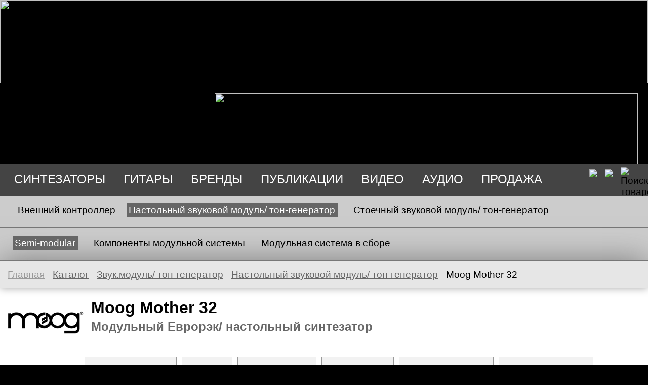

--- FILE ---
content_type: text/html; charset=UTF-8
request_url: https://synth.market/ru/catalogue/moog/mother_32/
body_size: 13408
content:
<!DOCTYPE html PUBLIC "-//W3C//DTD XHTML 1.0 Transitional//EN"  "http://www.w3.org/TR/xhtml1/DTD/xhtml1-transitional.dtd">
<html xmlns="http://www.w3.org/1999/xhtml" xml:lang="ru" lang="ru">
 
<head>
<title>Moog Mother 32, Moog Mother 32: Настольный звуковой модуль/ тон-генератор</title>
<meta http-equiv="Content-Type" content="text/html; charset=utf-8" />
<meta http-equiv="Content-Language" content="ru" />
<meta name="DESCRIPTION" content="Moog Mother 32, Moog Mother 32: Настольный звуковой модуль/ тон-генератор" />
<meta name="KEYWORDS" content="Настольный звуковой модуль/ тон-генератор Semi-modular Moog" />
<meta name="OWNER" content="SYNTH.MARKET LLC" />
<meta name="COPYRIGHT" content="2007-2011 Globinform-S Ltd.Co., Minsk Belarus." />
<meta name="GENERATOR" content="ACE.SHOP 2.0/ ACE.CMS 1.5" />
<meta name="viewport" content="width=device-width, initial-scale=0.5">
<meta name="yandex-verification" content="f96dc573915746cf" />
<meta name="google-adsense-account" content="ca-pub-9330297615072371">
<link rel="shortcut icon" href="/favicon.ico" />
<script type="text/javascript" src="/_res/jquery-2.1.4.min.js"></script>
<script type="text/javascript" src="/_res/jquery.form.js"></script>
<script type="text/javascript" src="/_res/jquery.cookie.js"></script>
<script type="text/javascript" src="/_res/jquery.fitvids.js"></script>
<script type='text/javascript' src='//cdn.jsdelivr.net/jquery.marquee/1.3.9/jquery.marquee.min.js'></script>
<script type="text/javascript" src="/_res/ace_cms.js.php?area=shop_item"></script>
<script type="text/javascript" src="/_res/share42.js"></script>
<link rel="stylesheet" type="text/css" href="/css-custom" />
</head>
<body itemscope itemtype="http://schema.org/WebPage"><div class="maincontainer" style="background-image: url('/_img/bg_semi_transparent0.png'); background-color: transparent;">
	<div class="top3a">
		<div class="mainlogo"><a href="/ru/" title="На главную страницу"><img border="0" src="/_img/synthby6.png" width="264" height="164"></a></div>
		<div><a href="/ru/repair"><img src="/_img/synth_repair.jpg" width="836" height="140" style="margin: 20px 20px 0 22px; float: right;"></a></div>
</div>
<div class="topmenu0"><div id="topmenu_container"><ul class="topmenu" itemscope itemtype="http://schema.org/SiteNavigationElement">
<li><span class="link" onclick="$('.shop_topmenu_synths').slideToggle('slow');$('.shop_submenu_synths').hide('slow');$('.shop_topmenu_guitars').hide('slow');$('.shop_submenu_guitars').hide('slow');$('.market_topmenu').hide('slow');$('.market_submenu').hide('slow');">Синтезаторы</span></li>
<li><span class="link" onclick="$('.shop_topmenu_guitars').slideToggle('slow');$('.shop_submenu_guitars').hide('slow');$('.shop_topmenu_synths').hide('slow');$('.shop_submenu_synths').hide('slow');$('.market_topmenu').hide('slow');$('.market_submenu').hide('slow');">Гитары</span></li>
<li class=""><a href="https://synth.market/ru/catalogue/brands/">Бренды</a>
</li>
<li class=""><a href="https://synth.market/ru/posts/">Публикации</a>
</li>
<li class=""><a href="https://synth.market/ru/video/">Видео</a>
</li>
<li class=""><a href="https://synth.market/ru/soundcloud/">Аудио</a>
</li>
<li class="last"><a href="https://synth.market/ru/market/">Продажа</a>
</li>
</ul><img src="/_img/icon_top_search.png" height="32" width="32" id="top_search_button" onclick="$('#topmenu_container').hide('slow');$('#top_search_form').show('slow');" title="Поиск товаров"><a href="/en/catalogue/moog/mother_32/" class="lngselector" title="English"><img src="https://synth.market/_img/flag_en.gif" height="24" class="lng_icon"></a><a href="/ru/catalogue/moog/mother_32/" class="lngselector" title="Русский"><img src="https://synth.market/_img/flag_ru.gif" height="24" class="lng_icon"></a></div>
<form method="GET" action="/catalogue/" id="top_search_form">
<input type="text" name="query" value="Ключевое слово" class="inp_top_search" onclick="if(this.value=='Ключевое слово'){this.value=''}" onblur="if(this.value==''){this.value='Ключевое слово'}">
<select name="cat" class="inp_top_search2">
<option value="0">--- Все разделы ---</option>
<option value="1002">Педали, процессоры</option>
<option value="1022"> &nbsp; &nbsp; -&gt; Синтезаторы, процессоры</option>
<option value="1021"> &nbsp; &nbsp; -&gt; Стомпбоксы, педали</option>
<option value="1004">Тюнеры, метрономы</option>
<option value="1042"> &nbsp; &nbsp; -&gt; Метрономы</option>
<option value="1041"> &nbsp; &nbsp; -&gt; Тюнеры</option>
<option value="1003">Усилители</option>
<option value="1032"> &nbsp; &nbsp; -&gt; Все остальные</option>
<option value="1031"> &nbsp; &nbsp; -&gt; Ламповые</option>
<option value="1">Клавишные</option>
<option value="10"> &nbsp; &nbsp; -&gt; Синтезатор</option>
<option value="11"> &nbsp; &nbsp; -&gt; Сценический/ исполнительский синтезатор</option>
<option value="12"> &nbsp; &nbsp; -&gt; Рабочая станция</option>
<option value="13"> &nbsp; &nbsp; -&gt; Аранжировщик, Аранжировочная станция</option>
<option value="15"> &nbsp; &nbsp; -&gt; Фортепиано, электронное пианино</option>
<option value="151"> &nbsp; &nbsp;&nbsp; &nbsp; &nbsp; -&gt; Исполнительский клавишный инструмент</option>
<option value="155"> &nbsp; &nbsp;&nbsp; &nbsp; &nbsp; -&gt; Клавесин</option>
<option value="154"> &nbsp; &nbsp;&nbsp; &nbsp; &nbsp; -&gt; Компактное цифровое пианино</option>
<option value="152"> &nbsp; &nbsp;&nbsp; &nbsp; &nbsp; -&gt; Консольное/ вертикальное цифровое фортепиано</option>
<option value="153"> &nbsp; &nbsp;&nbsp; &nbsp; &nbsp; -&gt; Электронный рояль, сценическое фортепиано</option>
<option value="16"> &nbsp; &nbsp; -&gt; Цифровой орган, синтезатор органа</option>
<option value="17"> &nbsp; &nbsp; -&gt; С хроматической клавиатурой</option>
<option value="18"> &nbsp; &nbsp; -&gt; Контроллеры MIDI, USB, Wi-Fi, Bluetooth</option>
<option value="19"> &nbsp; &nbsp; -&gt; Китар, наплечный синтезатор</option>
<option value="20"> &nbsp; &nbsp; -&gt; Модуль расширения</option>
<option value="1001">Электрогитары</option>
<option value="1011"> &nbsp; &nbsp; -&gt; Электрогитары</option>
<option value="1012"> &nbsp; &nbsp; -&gt; Бас-гитары</option>
<option value="2">Звук.модуль/ тон-генератор</option>
<option value="21"> &nbsp; &nbsp; -&gt; Стоечный звуковой модуль/ тон-генератор</option>
<option value="24" selected> &nbsp; &nbsp; -&gt; Настольный звуковой модуль/ тон-генератор</option>
<option value="26"> &nbsp; &nbsp; -&gt; Внешний контроллер</option>
<option value="3">Модульная система</option>
<option value="31"> &nbsp; &nbsp; -&gt; Модульная система в сборе</option>
<option value="32"> &nbsp; &nbsp; -&gt; Компоненты модульной системы</option>
<option value="33" selected> &nbsp; &nbsp; -&gt; Semi-modular</option>
<option value="4">Бас, драм, перкуссия</option>
<option value="41"> &nbsp; &nbsp; -&gt; Драм-машина, перкуссионный синтезатор</option>
<option value="42"> &nbsp; &nbsp; -&gt; Бас-синтезатор</option>
<option value="43"> &nbsp; &nbsp; -&gt; Электронные наборы ударных и их контроллеры</option>
<option value="9">Сэмплер</option>
<option value="91"> &nbsp; &nbsp; -&gt; Стоечный сэмплер</option>
<option value="92"> &nbsp; &nbsp; -&gt; Клавиатурный сэмплер</option>
<option value="93"> &nbsp; &nbsp; -&gt; Настольный сэмплер</option>
<option value="5">Др.инструменты</option>
<option value="58"> &nbsp; &nbsp; -&gt; Портастудия</option>
<option value="51"> &nbsp; &nbsp; -&gt; Секвенсер</option>
<option value="53"> &nbsp; &nbsp; -&gt; Вокодер, гармонизатор голоса</option>
<option value="54"> &nbsp; &nbsp; -&gt; Конвертеры</option>
<option value="55"> &nbsp; &nbsp; -&gt; Электронные духовые</option>
<option value="56"> &nbsp; &nbsp; -&gt; Звуковой процессор</option>
<option value="57"> &nbsp; &nbsp; -&gt; Аудиоинтерфейс</option>
<option value="59"> &nbsp; &nbsp; -&gt; Микшер</option>
<option value="7">DJ</option>
<option value="71"> &nbsp; &nbsp; -&gt; DJ-контроллеры</option>
<option value="72"> &nbsp; &nbsp; -&gt; DJ-микшеры</option>
<option value="73"> &nbsp; &nbsp; -&gt; DJ-медиаплейеры</option>
<option value="74"> &nbsp; &nbsp; -&gt; Грувбоксы/ MPC</option>
<option value="8">Программы</option>
<option value="81"> &nbsp; &nbsp; -&gt; Программные синтезаторы</option>
</select>
<input type="hidden" name="origin" value="searchform" /><input type="submit" value="Найти" class="smbt_top_search" /><img src="/_img/icon_top_menu.png" height="30" width="30" id="top_menu_button" onclick="$('#top_search_form').hide('slow');$('#topmenu_container').show('slow');" title=""></form>
</div><div id="shop_topmenu_container_synths"><div class="shop_topmenu_synths"><span id="topmenu1" onclick="topmenu_toggle('1');" ondblclick="window.location.href='/catalogue/synthesizer_keyboards/'">Клавишные</span><span id="topmenu2" onclick="topmenu_toggle('2');" ondblclick="window.location.href='/catalogue/sound_module_tone_generator/'">Звук.модуль/ тон-генератор</span><span id="topmenu3" onclick="topmenu_toggle('3');" ondblclick="window.location.href='/catalogue/modular_systems/'">Модульная система</span><span id="topmenu4" onclick="topmenu_toggle('4');" ondblclick="window.location.href='/catalogue/drum_machines_percussion_synthesizers/'">Бас, драм, перкуссия</span><span id="topmenu5" onclick="topmenu_toggle('5');" ondblclick="window.location.href='/catalogue/sequencers_vocoders_other_gear/'">Др.инструменты</span><span id="topmenu7" onclick="topmenu_toggle('7');" ondblclick="window.location.href='/catalogue/dj/'">DJ</span><span id="topmenu8" onclick="topmenu_toggle('8');" ondblclick="window.location.href='/catalogue/software/'">Программы</span><span id="topmenu9" onclick="topmenu_toggle('9');" ondblclick="window.location.href='/catalogue/samplers/'">Сэмплер</span></div>
<div id="submenu1" class="shop_submenu_synths"><a href="/ru/catalogue/arranger_workstations/">Аранжировщик, Аранжировочная станция<span class="shopcatstats"></span></a><a href="/ru/catalogue/keytar/">Китар, наплечный синтезатор<span class="shopcatstats"></span></a><a href="/ru/catalogue/midi_controller_keyboard/">Контроллеры MIDI, USB, Wi-Fi, Bluetooth<span class="shopcatstats"></span></a><a href="/ru/catalogue/extensions/">Модуль расширения<span class="shopcatstats"></span></a><a href="/ru/catalogue/synthesizer_workstations/">Рабочая станция<span class="shopcatstats"></span></a><a href="/ru/catalogue/chromatic_keyboard/">С хроматической клавиатурой<span class="shopcatstats"></span></a><a href="/ru/catalogue/synthesizers/">Синтезатор<span class="shopcatstats"></span></a><a href="/ru/catalogue/performance_synthesizers/">Сценический/ исполнительский синтезатор<span class="shopcatstats"></span></a><a href="/ru/catalogue/keyboards/">Фортепиано, электронное пианино<span class="shopcatstats"></span></a><a href="/ru/catalogue/digital_organs_synth_organs/">Цифровой орган, синтезатор органа<span class="shopcatstats"></span></a><a href="/ru/catalogue/type-cats/" class="shop_submenu_synths_toplink">Все разделы Каталога</a></div>
<div id="submenu15" class="shop_subsubmenu"><a href="/ru/catalogue/compact_stage_piano/">Исполнительский клавишный инструмент<span class="shopcatstats"></span></a><a href="/ru/catalogue/harpsichord/">Клавесин<span class="shopcatstats"></span></a><a href="/ru/catalogue/compact_home_piano/">Компактное цифровое пианино<span class="shopcatstats"></span></a><a href="/ru/catalogue/console_upright_piano/">Консольное/ вертикальное цифровое фортепиано<span class="shopcatstats"></span></a><a href="/ru/catalogue/grand_piano/">Электронный рояль, сценическое фортепиано<span class="shopcatstats"></span></a></div>
<div id="submenu2" class="shop_submenu_synths" style="display: block;"><a href="/ru/catalogue/external_controllers/">Внешний контроллер<span class="shopcatstats"></span></a><a href="/ru/catalogue/tabletop_sound_module_tone_generator/" class="actlink">Настольный звуковой модуль/ тон-генератор<span class="shopcatstats"></span></a><a href="/ru/catalogue/rack_sound_module_tone_generator/">Стоечный звуковой модуль/ тон-генератор<span class="shopcatstats"></span></a></div>
<div id="submenu3" class="shop_submenu_synths" style="display: block;"><a href="/ru/catalogue/eurorack_semi_modular/" class="actlink">Semi-modular<span class="shopcatstats"></span></a><a href="/ru/catalogue/modular_systems_components/">Компоненты модульной системы<span class="shopcatstats"></span></a><a href="/ru/catalogue/modular_system/">Модульная система в сборе<span class="shopcatstats"></span></a></div>
<div id="submenu4" class="shop_submenu_synths"><a href="/ru/catalogue/bass_synthesizer/">Бас-синтезатор<span class="shopcatstats"></span></a><a href="/ru/catalogue/drum_machine_percussion_synthesizer/">Драм-машина, перкуссионный синтезатор<span class="shopcatstats"></span></a><a href="/ru/catalogue/electronic_drum_kits_drum_sound_modules/">Электронные наборы ударных и их контроллеры<span class="shopcatstats"></span></a></div>
<div id="submenu5" class="shop_submenu_synths"><a href="/ru/catalogue/audio_interfaces/">Аудиоинтерфейс<span class="shopcatstats"></span></a><a href="/ru/catalogue/vocoders/">Вокодер, гармонизатор голоса<span class="shopcatstats"></span></a><a href="/ru/catalogue/sound_processors/">Звуковой процессор<span class="shopcatstats"></span></a><a href="/ru/catalogue/converters/">Конвертеры<span class="shopcatstats"></span></a><a href="/ru/catalogue/mixers/">Микшер<span class="shopcatstats"></span></a><a href="/ru/catalogue/production_studio/">Портастудия<span class="shopcatstats"></span></a><a href="/ru/catalogue/sequencers/">Секвенсер<span class="shopcatstats"></span></a><a href="/ru/catalogue/electronic_wind_instrument/">Электронные духовые<span class="shopcatstats"></span></a></div>
<div id="submenu7" class="shop_submenu_synths"><a href="/ru/catalogue/dj_controllers/">DJ-контроллеры<span class="shopcatstats"></span></a><a href="/ru/catalogue/dj_media_players/">DJ-медиаплейеры<span class="shopcatstats"></span></a><a href="/ru/catalogue/dj_mixers/">DJ-микшеры<span class="shopcatstats"></span></a><a href="/ru/catalogue/grooveboxes/">Грувбоксы/ MPC<span class="shopcatstats"></span></a></div>
<div id="submenu8" class="shop_submenu_synths"><a href="/ru/catalogue/software_synthesizers/">Программные синтезаторы<span class="shopcatstats"></span></a></div>
<div id="submenu9" class="shop_submenu_synths"><a href="/ru/catalogue/keyboard_samplers/">Клавиатурный сэмплер<span class="shopcatstats"></span></a><a href="/ru/catalogue/desktop_samplers/">Настольный сэмплер<span class="shopcatstats"></span></a><a href="/ru/catalogue/rackmount_samplers/">Стоечный сэмплер<span class="shopcatstats"></span></a></div>
</div><div id="shop_topmenu_container_guitars"><div class="shop_topmenu_guitars"><span id="topmenu1001" onclick="topmenu_toggle('1001');" ondblclick="window.location.href='/catalogue/electric_guitars_bass_guitars/'">Электрогитары</span><span id="topmenu1002" onclick="topmenu_toggle('1002');" ondblclick="window.location.href='/catalogue/pedals_effects/'">Педали, процессоры</span><span id="topmenu1003" onclick="topmenu_toggle('1003');" ondblclick="window.location.href='/catalogue/amplifiers/'">Усилители</span><span id="topmenu1004" onclick="topmenu_toggle('1004');" ondblclick="window.location.href='/catalogue/tuners_metronomes/'">Тюнеры, метрономы</span></div>
<div id="submenu1001" class="shop_submenu_guitars"><a href="/ru/catalogue/electric_guitars_bass/">Бас-гитары<span class="shopcatstats"></span></a><a href="/ru/catalogue/electric_guitars/">Электрогитары<span class="shopcatstats"></span></a></div>
<div id="submenu1002" class="shop_submenu_guitars"><a href="/ru/catalogue/electric_guitar_pedals/">Синтезаторы, процессоры<span class="shopcatstats"></span></a><a href="/ru/catalogue/stompboxes_pedals/">Стомпбоксы, педали<span class="shopcatstats"></span></a></div>
<div id="submenu1003" class="shop_submenu_guitars"><a href="/ru/catalogue/common_amplifiers/">Все остальные<span class="shopcatstats"></span></a><a href="/ru/catalogue/lamp_amplifiers/">Ламповые<span class="shopcatstats"></span></a></div>
<div id="submenu1004" class="shop_submenu_guitars"><a href="/ru/catalogue/metronomes/">Метрономы<span class="shopcatstats"></span></a><a href="/ru/catalogue/tuners/">Тюнеры<span class="shopcatstats"></span></a></div>
</div><!-- cached version from 2026-01-20 05:29:13 --></div>
<div class="maincontainer">    <div class="main_container">
        <div class="main_content">
<!-- cached version from 2026-01-20 05:29:13 -->
		</div>
        <div class="main_content">
<div class="breadcrumb" itemprop="breadcrumb"><a href="/ru/" class="homepage_link">Главная</a><a href="/ru/catalogue/">Каталог</a><a href="/ru/catalogue/sound_module_tone_generator/">Звук.модуль/ тон-генератор</a><a href="/ru/catalogue/tabletop_sound_module_tone_generator/">Настольный звуковой модуль/ тон-генератор</a>Moog Mother 32</div>
<div style="overflow: auto; clear: both; margin: 0 0 5px 0;"><div class="shop_brand_item_container"><a href="/ru/catalogue/brands/moog/" target="_blank" title="Перейти на страницу с подробным описанием производителя/ бренда"><img src="https://synth.market/media/shop_brands/thumbs/moog_music.gif" title="Moog" align="right"></a></div>
<h1 style="font-size: 24pt; margin: 0 0 5px 0">Moog Mother 32</h1>
<h2 style="font-size: 18pt; margin: 0 0 15px 0;">Модульный Еврорэк/ настольный синтезатор</h2>
</div>
<div class="infoblock_main2" itemscope itemtype="http://schema.org/WebPageElement">
<h1 class="infoblock_main2_title"><div id="itemtabs107" class="shadetabs"><span data-tab-id="itemgeneralinfo107" id="itemgeneralinfotitle107" class="selected">Описание</span><span id="itemimagestitle107" data-tab-id="itemimages107">Изображения</span><span data-tab-id="itemvideo107">Видео</span><span data-tab-id="itemparameters107">Параметры</span><span data-tab-id="itemcompatible107">Варианты</span><span data-tab-id="itemchained107">Альтернатива</span><span data-tab-id="itemfaq107">Вопрос-ответ</span><span data-tab-id="itemlinkedarticles107">Статьи</span><span data-tab-id="itemdocs107">Справочники</span><span data-tab-id="itemcomments107">Обсуждение</span></div>
</h1>
<div class="infoblock_main2_content" style="15;">
<div id="itemimages107" class="tabcontent">
<div class="slideshow_item_images"><div class="slideshow_item_images_thumbs"><img src="https://synth.market/media/shop_items/thumbs/moog_mother_32_1.jpg" alt="Mother 32 1" title="Нажмите для просмотра увеличенной версии" onclick="$('#slideshow_fullsize_image_container').hide();$('#slideshow_fullsize_image_container').attr('src','https://synth.market/media/shop_items/moog_mother_32_1.jpg');$('#slideshow_fullsize_image_container').show();"><img src="https://synth.market/media/shop_items/thumbs/moog_mother_32_2.jpg" alt="Mother 32 2" title="Нажмите для просмотра увеличенной версии" onclick="$('#slideshow_fullsize_image_container').hide();$('#slideshow_fullsize_image_container').attr('src','https://synth.market/media/shop_items/moog_mother_32_2.jpg');$('#slideshow_fullsize_image_container').show();"><img src="https://synth.market/media/shop_items/thumbs/moog_mother_32_3.jpg" alt="Mother 32 3" title="Нажмите для просмотра увеличенной версии" onclick="$('#slideshow_fullsize_image_container').hide();$('#slideshow_fullsize_image_container').attr('src','https://synth.market/media/shop_items/moog_mother_32_3.jpg');$('#slideshow_fullsize_image_container').show();"><img src="https://synth.market/media/shop_items/thumbs/moog_mother_32_4.jpg" alt="Mother 32 4" title="Нажмите для просмотра увеличенной версии" onclick="$('#slideshow_fullsize_image_container').hide();$('#slideshow_fullsize_image_container').attr('src','https://synth.market/media/shop_items/moog_mother_32_4.jpg');$('#slideshow_fullsize_image_container').show();"></div>
<div class="shop_slideshow_notice"><b>Изображения:</b> для просмотра кликните мышкой.</div><img src="https://synth.market/media/shop_items/moog_mother_32_1.jpg" id="slideshow_fullsize_image_container"></div>
</div>
<div id="itemgeneralinfo107" class="tabcontent" style="display: block;" itemscope itemtype="http://schema.org/Product">
<span itemprop="name" style="display: none;">Moog Mother 32</span>
<div class="shop_item_image_video"><span onclick="$('.shadetabs span').removeClass('selected');$('#itemimagestitle107').addClass('selected');$('.tabcontent').hide('slow');$('#itemimages107').show('slow');" title="Перейти во вкладку с галереей"><img src="https://synth.market/media/shop_items/thumbs/moog_mother_32_1.jpg" align="left"style="margin-right: 15px;" alt="Moog Mother 32" itemprop="image"></span>
</div>
<div class="shop_item_description"><div style="float: right; width: 96px; text-align: center;"></div>
<span itemprop="offers" itemscope itemtype="http://schema.org/Offer"><span id="itemprice107" class="item_price2" itemprop="price" content="550.00">550.00</span><span itemprop="priceCurrency" content="USD"></span><select class="inp2" onChange="$('#itemprice107').load(this.options[this.selectedIndex].value);"><option value="/dynshop_price/item-107/ticker-USD/" selected>долл.США</option><option value="/dynshop_price/item-107/ticker-EUR/">евро</option><option value="/dynshop_price/item-107/ticker-GBP/">фунт стерлингов</option></select>
<img src="/_img/pimpa3.gif" style="margin-left: 2px; margin-bottom: 2px;">
</span>
 <span class="link" title="Является усреднённой стоимостью на момент последнего обновления описания товара. Покупка по данной цене не гарантируется.">справочная стоимость*</span><div itemprop="description"><p><p>Спроектирован для работы в качестве центрального блока модульной системы, или как самостоятельный настольный синтезатор. Обладает набором всех необходимых функций для создания мелодий и звуковых палитр.</p><p>Основой служит управляемый напряжением генератор (VCO) с возможностью выбора пилообразной или прямоугольной формы волны. В режиме прямоугольника ручка “pulse width” управляет шириной импульса, что позволяет получить формы от пульса до меандра. Также предусмотрена возможность модуляции с выбором источника воздействия. Источником может быть встроенный ГНЧ (LFO), генератор огибающей (EG) или сигнал внешнего источника, поданный на вход “VCO MOD”. Переключатель “VCO MOD DEST” позволяет произвести выбор типа модуляции: широтно-импульсная (PW) или частотная (FM).</p><p>Сигнал VCO поступает на микшер, где может быть смешен со встроенным источником белого шума или внешним сигналом.</p><p>Управляемый напряжением фильтр (VCF) может работать в двух режимах (HP/ LP) и имеет регулировки частоты среза и резонанса. Предусмотрена возможность модуляции с регулировкой глубины и полярности. Источником модуляции может служить генератор огибающей или ГНЧ.</p><p>Встроенный ГНЧ имеет регулировку частоты от 0.1 до 350Гц и выбор типа волны (треугольная/ меандр).</p><p>Секция генератора огибающей имеет регулировку времени атаки и затухания, а также отключаемы пьедестал.</p><p>VCA имеет переключатель источника управления: положение “EG” – управление исходит от встроенного генератора огибающей, “ON” – VCA всегда «открыт» полностью. Ручка “VOLUME” управляет выходным уровнем сигнала.</p><p>Модуль имеет встроенную многофункциональную клавиатуру. Она имеет тринадцать не чувствительных к силе нажатия клавиш. Предусмотрена возможность транспонирования в пределах восьми октав.</p></p>
</div>
<img src="/dynqrcode/item-107/" style="float: right;"><p><b>Страна происхождения/ производства:</b> США</p>
<div id="shoprating"></div>
<script type="text/javascript">$(document).ready(function(){$('#shoprating').load('/dynrating/item-107/');});</script>
 &nbsp; <span class="implink" rel="mailform" onclick="$('#mailform').slideToggle(600);return false;">Рекомендовать другу</span>
<span id="comparelink107"></span>
<script type="text/javascript">$(document).ready(function(){$('#comparelink107').load('/dynshop_compare/item-107/');});</script>
</p>
<div id="mailform"><form method="POST" action="https://synth.market/area-shop_recommend/item-107/">
<table border="0" cellspacing="1" cellpadding="2">
<tr><td><b>E-mail*</b> 
</td><td><input type="text" name="mail" class="inp" maxlength="64" /></td></tr>
<tr><td><b>Доп.информация</b> 
</td><td><input type="text" name="addinfo" class="inp" maxlength="240" /></td></tr>
<tr><td>&nbsp;</td><td><input type="submit" value="Отправить" class="smbt" /></td></tr>
</table>
</form>
</div>
</div>
</div>
<div id="itemparameters107" class="tabcontent"><table cellpadding="0" cellspacing="0" class="shop_params_table" border='0'><tr><th colspan="2">Основная область применения</th></tr>
<tr><td><a href="/ru/catalogue/parameter-158/" title="Посмотреть все товары с похожими или идентичными параметрами">Модульная система</span></a></td><td>&nbsp;</td></tr>
<tr><td><a href="/ru/catalogue/parameter-169/" title="Посмотреть все товары с похожими или идентичными параметрами">Звуковой модуль/ тон-генератор</span></a></td><td>&nbsp;</td></tr>
<tr><th colspan="2">Конструкция/ Форм-фактор</th></tr>
<tr><td><a href="/ru/catalogue/parameter-308/" title="Посмотреть все товары с похожими или идентичными параметрами">Модульный</span></a></td><td>&nbsp;</td></tr>
<tr><td>Модульный формат </td><td>Еврорэк </td></tr>
<tr><th colspan="2">Тип по устройству</th></tr>
<tr><td><a href="/ru/catalogue/parameter-142/" title="Посмотреть все товары с похожими или идентичными параметрами">Аналоговый (A)</span></a></td><td>&nbsp;</td></tr>
<tr><th colspan="2">Полифония</th></tr>
<tr><td><a href="/ru/catalogue/parameter-170/" title="Посмотреть все товары с похожими или идентичными параметрами">монофонический</span></a></td><td>&nbsp;</td></tr>
<tr><th colspan="2">Тон-генератор/ Синтез звука</th></tr>
<tr><td>Тип генератора </td><td>Генератор управляемый напряжением (ГУН, VCO) </td></tr>
<tr><td>Формы звука (основной генератор) </td><td>Прямоугольная волна с широтно-импульсной модуляцией (ШИМ) </td></tr>
<tr><td>Формы звука (основной генератор) </td><td>Пила </td></tr>
<tr><th colspan="2">Фильтр</th></tr>
<tr><td><a href="/ru/catalogue/parameter-330/" title="Посмотреть все товары с похожими или идентичными параметрами">Аналоговый (VCF)</span></a></td><td>&nbsp;</td></tr>
<tr><td><a href="/ru/catalogue/parameter-332/" title="Посмотреть все товары с похожими или идентичными параметрами">Фильтр высоких частот (HPF)</span></a></td><td>&nbsp;</td></tr>
<tr><td><a href="/ru/catalogue/parameter-333/" title="Посмотреть все товары с похожими или идентичными параметрами">Фильтр низких частот (LPF)</span></a></td><td>&nbsp;</td></tr>
<tr><td><a href="/ru/catalogue/parameter-335/" title="Посмотреть все товары с похожими или идентичными параметрами">4-pole</span></a></td><td>&nbsp;</td></tr>
<tr><th colspan="2">Огибающие</th></tr>
<tr><td><a href="/ru/catalogue/parameter-240/" title="Посмотреть все товары с похожими или идентичными параметрами">Атака</span></a></td><td>&nbsp;</td></tr>
<tr><td><a href="/ru/catalogue/parameter-241/" title="Посмотреть все товары с похожими или идентичными параметрами">Затухание</span></a></td><td>&nbsp;</td></tr>
<tr><td><a href="/ru/catalogue/parameter-243/" title="Посмотреть все товары с похожими или идентичными параметрами">Пьедестал</span></a></td><td>&nbsp;</td></tr>
<tr><th colspan="2">Секвенсер</th></tr>
<tr><td><a href="/ru/catalogue/parameter-408/" title="Посмотреть все товары с похожими или идентичными параметрами">Шаговый секвенсер</span></a></td><td>&nbsp;</td></tr>
<tr><td><a href="/ru/catalogue/parameter-407/" title="Посмотреть все товары с похожими или идентичными параметрами">Макс. кол-во шагов</a></td><td><span class="shop_param_value">64</span></td></tr>
<tr><th colspan="2">Арпеджиатор/ Портаменто</th></tr>
<tr><td><a href="/ru/catalogue/parameter-435/" title="Посмотреть все товары с похожими или идентичными параметрами">Портаменто</span></a></td><td>&nbsp;</td></tr>
<tr><th colspan="2">Стандарт MIDI</th></tr>
<tr><td><a href="/ru/catalogue/parameter-292/" title="Посмотреть все товары с похожими или идентичными параметрами">General MIDI (GM)</span></a></td><td>&nbsp;</td></tr>
<tr><th colspan="2">MIDI входы и выходы</th></tr>
<tr><td><a href="/ru/catalogue/parameter-450/" title="Посмотреть все товары с похожими или идентичными параметрами">IN</span></a></td><td>&nbsp;</td></tr>
<tr><th colspan="2">Клавиатура</th></tr>
<tr><td><a href="/ru/catalogue/parameter-22/" title="Посмотреть все товары с похожими или идентичными параметрами">Размер клавиатуры</a></td><td><span class="shop_param_value">1</span> <span class="shop_param_value">октав(-а,-ы)</span></td></tr>
<tr><td><a href="/ru/catalogue/parameter-23/" title="Посмотреть все товары с похожими или идентичными параметрами">Количество клавиш</a></td><td><span class="shop_param_value">13</span></td></tr>
<tr><th colspan="2">Аудиовыход</th></tr>
<tr><td><a href="/ru/catalogue/parameter-571/" title="Посмотреть все товары с похожими или идентичными параметрами">Моно</span></a></td><td>&nbsp;</td></tr>
<tr><td>Аналоговый: 1/4" (6.35мм)</td><td>1 </td></tr>
<tr><td>Аналоговый: 1/4" (6.35мм) на наушники с предусилителем</td><td>1 </td></tr>
<tr><th colspan="2">Аудиовход</th></tr>
<tr><td><a href="/ru/catalogue/parameter-594/" title="Посмотреть все товары с похожими или идентичными параметрами">Аналоговый 1/8" (3.5мм)</a></td><td><span class="shop_param_value">1</span></td></tr>
<tr><th colspan="2">Питание</th></tr>
<tr><td>Напряжение </td><td>12V </td></tr>
<tr><td>Блок питания </td><td>Внешний </td></tr>
<tr><th colspan="2">Размер</th></tr>
<tr><td><a href="/ru/catalogue/parameter-640/" title="Посмотреть все товары с похожими или идентичными параметрами">высота</a></td><td><span class="shop_param_value">10.7</span> <span class="shop_param_value">мм</span></td></tr>
<tr><td><a href="/ru/catalogue/parameter-641/" title="Посмотреть все товары с похожими или идентичными параметрами">ширина</a></td><td><span class="shop_param_value">32.4</span> <span class="shop_param_value">мм</span></td></tr>
<tr><td><a href="/ru/catalogue/parameter-642/" title="Посмотреть все товары с похожими или идентичными параметрами">глубина</a></td><td><span class="shop_param_value">13.3</span> <span class="shop_param_value">мм</span></td></tr>
<tr><td><a href="/ru/catalogue/parameter-646/" title="Посмотреть все товары с похожими или идентичными параметрами">ширина (еврорэк)</a></td><td><span class="shop_param_value">60</span> <span class="shop_param_value">HP</span></td></tr>
<tr><th>Вес</th><th>1.58 кг</th></tr>
<tr><th colspan="2">Материал внешнего корпуса</th></tr>
<tr><td><a href="/ru/catalogue/parameter-773/" title="Посмотреть все товары с похожими или идентичными параметрами">металл+дерево</span></a></td><td>&nbsp;</td></tr>
<tr><th colspan="2">Цвет</th></tr>
<tr><td><a href="/ru/catalogue/parameter-802/" title="Посмотреть все товары с похожими или идентичными параметрами">чёрный</span></a></td><td>&nbsp;</td></tr>
<tr><th>Начало производства</th><th>2015 </th></tr>
</table>
</div>
<div id="itemcomments107" class="tabcontent"><div id="comments"></div>
<script type="text/javascript">$(document).ready(function(){$('#comments').load('/shop_comments/item-107/type-compact/');});</script>
</div>
<div id="itemfaq107" class="tabcontent"><p><a href="/ru/area-faq_question/item-107/" class="button_link_large">Задать вопрос</a></p>
</div>
<div id="itembuy107" class="tabcontent"></div>
<div id="itemvideo107" class="tabcontent"><iframe width="1230" height="692" src="https://www.youtube.com/embed/GCJacEzcU7A" frameborder="0" allowfullscreen></iframe></div>
<div id="itemcompatible107" class="tabcontent"><div class="shopintro3" onmouseover="this.className='shopintro3_act'" onmouseout="this.className='shopintro3'" itemscope itemtype="http://schema.org/Product"><a href="/ru/catalogue/moog/dfam_drummer_for_another_mother/" title="Перейти на страницу с подробным описанием товара"><img src="https://synth.market/media/shop_items/thumbs/moog_dfam_drummer_for_another_mother_1.jpg" width="200" align="left"style="margin-right: 15px;" alt="Moog DFAM (Drummer For Another Mother)" itemprop="image"></a>
<div style="float: right; width: 120px; text-align: right; text-align: right;"><div style="margin-left: 8px;"><span class="imp" style="white-space: nowrap; cursor: help" title="Голосов: 2, точный средний балл: 5.0"><img class="ratingstar" src="/_img/star1.gif"><img class="ratingstar" src="/_img/star1.gif"><img class="ratingstar" src="/_img/star1.gif"><img class="ratingstar" src="/_img/star1.gif"><img class="ratingstar" src="/_img/star1.gif"></span><span style="display: none;"><span>5.0</span>/5 <span>2</span></span></div>
</div>
<h2><a href="/ru/catalogue/moog/dfam_drummer_for_another_mother/" title="Подробное описание товара" itemprop="url"><b itemprop="name">Moog DFAM (Drummer For Another Mother)</b></a> &nbsp; <span class="gray">Аналоговый перкуссионный синтезатор</span> &nbsp; <span itemprop="offers" itemscope itemtype="http://schema.org/Offer"><b itemprop="price" content="600.00">600.00</b>&nbsp;<span class="imp" itemprop="priceCurrency" content="USD">долл.США</span>
</span>
</h2>
<p class="shop_params_list" itemprop="description"><span class="shop_param_value">Перкуссионный синтезатор</span>, <span class="shop_param_value">Аналоговый (A)</span>, голос(-а,-ов): <span class="shop_param_value">1</span>, <span class="shop_param_value">монофонический</span>, <span class="shop_param_value">Монотембральный</span>, Начало производства: <span class="shop_param_value">2017</span>.</p>
<p style="text-align: right;"><span id="comparelink596"></span>
<script type="text/javascript">$(document).ready(function(){$('#comparelink596').load('/dynshop_compare/item-596/style-brief/');});</script>
</p></div>
<div class="shopintro3" onmouseover="this.className='shopintro3_act'" onmouseout="this.className='shopintro3'" itemscope itemtype="http://schema.org/Product"><a href="/ru/catalogue/moog/subharmonicon/" title="Перейти на страницу с подробным описанием товара"><img src="https://synth.market/media/shop_brands/moog_music.gif" width="200" align="left"style="margin-right: 15px;"></a>
<div style="float: right; width: 120px; text-align: right; text-align: right;"><div style="margin-left: 8px;"><span class="imp" style="white-space: nowrap; cursor: help" title="Голосов: 0"><img class="ratingstar" src="/_img/star0.gif"><img class="ratingstar" src="/_img/star0.gif"><img class="ratingstar" src="/_img/star0.gif"><img class="ratingstar" src="/_img/star0.gif"><img class="ratingstar" src="/_img/star0.gif"></span><span style="display: none;"><span></span>/5 <span>0</span></span></div>
</div>
<h2><a href="/ru/catalogue/moog/subharmonicon/" title="Подробное описание товара" itemprop="url"><b itemprop="name">Moog Subharmonicon</b></a> &nbsp; <span class="gray">Аналоговый полумодульный синтезатор</span> &nbsp; <span itemprop="offers" itemscope itemtype="http://schema.org/Offer"><b itemprop="price" content="600.00">600.00</b>&nbsp;<span class="imp" itemprop="priceCurrency" content="USD">долл.США</span>
</span>
</h2>
<p style="text-align: right;"><span id="comparelink2228"></span>
<script type="text/javascript">$(document).ready(function(){$('#comparelink2228').load('/dynshop_compare/item-2228/style-brief/');});</script>
</p></div>
<div class="shopintro3" onmouseover="this.className='shopintro3_act'" onmouseout="this.className='shopintro3'" itemscope itemtype="http://schema.org/Product"><a href="/ru/catalogue/moog/labyrinth/" title="Перейти на страницу с подробным описанием товара"><img src="https://synth.market/media/shop_brands/moog_music.gif" width="200" align="left"style="margin-right: 15px;"></a>
<div style="float: right; width: 120px; text-align: right; text-align: right;"><div style="margin-left: 8px;"><span class="imp" style="white-space: nowrap; cursor: help" title="Голосов: 0"><img class="ratingstar" src="/_img/star0.gif"><img class="ratingstar" src="/_img/star0.gif"><img class="ratingstar" src="/_img/star0.gif"><img class="ratingstar" src="/_img/star0.gif"><img class="ratingstar" src="/_img/star0.gif"></span><span style="display: none;"><span></span>/5 <span>0</span></span></div>
</div>
<h2><a href="/ru/catalogue/moog/labyrinth/" title="Подробное описание товара" itemprop="url"><b itemprop="name">Moog Labyrinth</b></a> &nbsp; <span class="gray">Аналоговый полумодульный синтезатор</span> &nbsp; <span itemprop="offers" itemscope itemtype="http://schema.org/Offer"><b itemprop="price" content="600.00">600.00</b>&nbsp;<span class="imp" itemprop="priceCurrency" content="USD">долл.США</span>
</span>
</h2>
<p style="text-align: right;"><span id="comparelink2229"></span>
<script type="text/javascript">$(document).ready(function(){$('#comparelink2229').load('/dynshop_compare/item-2229/style-brief/');});</script>
</p></div>
<div class="shopintro3"  style="border-bottom: none;"onmouseover="this.className='shopintro3_act'" onmouseout="this.className='shopintro3'" itemscope itemtype="http://schema.org/Product"><a href="/ru/catalogue/moog/spectravox/" title="Перейти на страницу с подробным описанием товара"><img src="https://synth.market/media/shop_brands/moog_music.gif" width="200" align="left"style="margin-right: 15px;"></a>
<div style="float: right; width: 120px; text-align: right; text-align: right;"><div style="margin-left: 8px;"><span class="imp" style="white-space: nowrap; cursor: help" title="Голосов: 0"><img class="ratingstar" src="/_img/star0.gif"><img class="ratingstar" src="/_img/star0.gif"><img class="ratingstar" src="/_img/star0.gif"><img class="ratingstar" src="/_img/star0.gif"><img class="ratingstar" src="/_img/star0.gif"></span><span style="display: none;"><span></span>/5 <span>0</span></span></div>
</div>
<h2><a href="/ru/catalogue/moog/spectravox/" title="Подробное описание товара" itemprop="url"><b itemprop="name">Moog Spectravox</b></a> &nbsp; <span class="gray">Аналоговый полумодульный звуковой процессор</span> &nbsp; <span itemprop="offers" itemscope itemtype="http://schema.org/Offer"><b itemprop="price" content="600.00">600.00</b>&nbsp;<span class="imp" itemprop="priceCurrency" content="USD">долл.США</span>
</span>
</h2>
<p style="text-align: right;"><span id="comparelink2230"></span>
<script type="text/javascript">$(document).ready(function(){$('#comparelink2230').load('/dynshop_compare/item-2230/style-brief/');});</script>
</p></div>
</div>
<div id="itemchained107" class="tabcontent"><div class="shopintro3" onmouseover="this.className='shopintro3_act'" onmouseout="this.className='shopintro3'" itemscope itemtype="http://schema.org/Product"><a href="/ru/catalogue/hypersynth/xenophone/" title="Перейти на страницу с подробным описанием товара"><img src="https://synth.market/media/shop_items/thumbs/hypersynth_xenophone_1.jpg" width="200" align="left"style="margin-right: 15px;" alt="Hypersynth Xenophone" itemprop="image"></a>
<div style="float: right; width: 120px; text-align: right; text-align: right;"><div style="margin-left: 8px;"><span class="imp" style="white-space: nowrap; cursor: help" title="Голосов: 1, точный средний балл: 5.0"><img class="ratingstar" src="/_img/star1.gif"><img class="ratingstar" src="/_img/star1.gif"><img class="ratingstar" src="/_img/star1.gif"><img class="ratingstar" src="/_img/star1.gif"><img class="ratingstar" src="/_img/star1.gif"></span><span style="display: none;"><span>5.0</span>/5 <span>1</span></span></div>
</div>
<h2><a href="/ru/catalogue/hypersynth/xenophone/" title="Подробное описание товара" itemprop="url"><b itemprop="name">Hypersynth Xenophone</b></a> &nbsp; <span class="gray">Монофонический аналоговый синтезаторный модуль</span> &nbsp; <span itemprop="offers" itemscope itemtype="http://schema.org/Offer"><b itemprop="price" content="1100.00">1 100.00</b>&nbsp;<span class="imp" itemprop="priceCurrency" content="USD">долл.США</span>
</span>
</h2>
<p itemprop="description">Звуковой движок Xenophone - это аналоговый монофонический синтезатор с полностью аналоговым звуковым трактом. У него 3 генератора звуковой волны (VCO), 2 саб-генератора, 4 кольцевых модулятора, многорежимный аналоговый фильтр (VCF) и аналоговая цепь...</p>
<p style="text-align: right;"><span id="comparelink139"></span>
<script type="text/javascript">$(document).ready(function(){$('#comparelink139').load('/dynshop_compare/item-139/style-brief/');});</script>
</p></div>
<div class="shopintro3" onmouseover="this.className='shopintro3_act'" onmouseout="this.className='shopintro3'" itemscope itemtype="http://schema.org/Product"><a href="/ru/catalogue/analogue_solutions/nyborg_24/" title="Перейти на страницу с подробным описанием товара"><img src="https://synth.market/media/shop_brands/analogue_solutions.gif" width="200" align="left"style="margin-right: 15px;"></a>
<div style="float: right; width: 120px; text-align: right; text-align: right;"><div style="margin-left: 8px;"><span class="imp" style="white-space: nowrap; cursor: help" title="Голосов: 0"><img class="ratingstar" src="/_img/star0.gif"><img class="ratingstar" src="/_img/star0.gif"><img class="ratingstar" src="/_img/star0.gif"><img class="ratingstar" src="/_img/star0.gif"><img class="ratingstar" src="/_img/star0.gif"></span><span style="display: none;"><span></span>/5 <span>0</span></span></div>
</div>
<h2><a href="/ru/catalogue/analogue_solutions/nyborg_24/" title="Подробное описание товара" itemprop="url"><b itemprop="name">Analogue Solutions Nyborg 24</b></a> &nbsp; <span class="gray">Монофонический аналоговый синтезатор</span> &nbsp; <span itemprop="offers" itemscope itemtype="http://schema.org/Offer"><b itemprop="price" content="800.00">800.00</b>&nbsp;<span class="imp" itemprop="priceCurrency" content="USD">долл.США</span>
</span>
</h2>
<p itemprop="description"> Nyborg 24 является аналоговым моносинтезатором с фильтром типа Moog. Устройство интегрировано в прочный стальной полностью герметичный (никакого попадания пыли) корпус с алюминиевыми деталями, предлагает высококачественные потенциометры. Устройство...</p>
<p style="text-align: right;"><span id="comparelink188"></span>
<script type="text/javascript">$(document).ready(function(){$('#comparelink188').load('/dynshop_compare/item-188/style-brief/');});</script>
</p></div>
<div class="shopintro3" onmouseover="this.className='shopintro3_act'" onmouseout="this.className='shopintro3'" itemscope itemtype="http://schema.org/Product"><a href="/ru/catalogue/analogue_solutions/nyborg_12/" title="Перейти на страницу с подробным описанием товара"><img src="https://synth.market/media/shop_items/thumbs/analogue_solutions_nyborg_12_1.jpg" width="200" align="left"style="margin-right: 15px;" alt="Analogue Solutions Nyborg 12" itemprop="image"></a>
<div style="float: right; width: 120px; text-align: right; text-align: right;"><div style="margin-left: 8px;"><span class="imp" style="white-space: nowrap; cursor: help" title="Голосов: 0"><img class="ratingstar" src="/_img/star0.gif"><img class="ratingstar" src="/_img/star0.gif"><img class="ratingstar" src="/_img/star0.gif"><img class="ratingstar" src="/_img/star0.gif"><img class="ratingstar" src="/_img/star0.gif"></span><span style="display: none;"><span></span>/5 <span>0</span></span></div>
</div>
<h2><a href="/ru/catalogue/analogue_solutions/nyborg_12/" title="Подробное описание товара" itemprop="url"><b itemprop="name">Analogue Solutions Nyborg 12</b></a> &nbsp; <span class="gray">Монофонический аналоговый синтезатор</span> &nbsp; <span itemprop="offers" itemscope itemtype="http://schema.org/Offer"><b itemprop="price" content="800.00">800.00</b>&nbsp;<span class="imp" itemprop="priceCurrency" content="USD">долл.США</span>
</span>
</h2>
<p itemprop="description"> Nyborg 12 является аналоговым моносинтезатором с фильтром типа SEM Оберхайма. Устройство интегрировано в прочный стальной полностью герметичный (никакого попадания пыли) корпус с алюминиевыми деталями, предлагает высококачественные потенциометры....</p>
<p style="text-align: right;"><span id="comparelink189"></span>
<script type="text/javascript">$(document).ready(function(){$('#comparelink189').load('/dynshop_compare/item-189/style-brief/');});</script>
</p></div>
<div class="shopintro3" onmouseover="this.className='shopintro3_act'" onmouseout="this.className='shopintro3'" itemscope itemtype="http://schema.org/Product"><a href="/ru/catalogue/analogue_solutions/leipzig_s/" title="Перейти на страницу с подробным описанием товара"><img src="https://synth.market/media/shop_items/thumbs/analogue_solutions_leipzig_s_1.jpg" width="200" align="left"style="margin-right: 15px;" alt="Analogue Solutions Leipzig-S" itemprop="image"></a>
<div style="float: right; width: 120px; text-align: right; text-align: right;"><div style="margin-left: 8px;"><span class="imp" style="white-space: nowrap; cursor: help" title="Голосов: 1, точный средний балл: 4.0"><img class="ratingstar" src="/_img/star1.gif"><img class="ratingstar" src="/_img/star1.gif"><img class="ratingstar" src="/_img/star1.gif"><img class="ratingstar" src="/_img/star1.gif"><img class="ratingstar" src="/_img/star0.gif"></span><span style="display: none;"><span>4.0</span>/5 <span>1</span></span></div>
</div>
<h2><a href="/ru/catalogue/analogue_solutions/leipzig_s/" title="Подробное описание товара" itemprop="url"><b itemprop="name">Analogue Solutions Leipzig-S</b></a> &nbsp; <span class="gray">Аналоговый стоечный звуковой модуль</span> &nbsp; <span itemprop="offers" itemscope itemtype="http://schema.org/Offer"><b itemprop="price" content="1000.00">1 000.00</b>&nbsp;<span class="imp" itemprop="priceCurrency" content="USD">долл.США</span>
</span>
</h2>
<p itemprop="description"> Leipzig-S - это синтезатор, не предлагающий память. Здесь также отсутствует функция квантизации параметров - прокрутка ручки напрямую регулирует поведение аналоговой схемы. Не существует как такового контроля центрального процессора над параметрами, что...</p>
<p style="text-align: right;"><span id="comparelink194"></span>
<script type="text/javascript">$(document).ready(function(){$('#comparelink194').load('/dynshop_compare/item-194/style-brief/');});</script>
</p></div>
<div class="shopintro3" onmouseover="this.className='shopintro3_act'" onmouseout="this.className='shopintro3'" itemscope itemtype="http://schema.org/Product"><a href="/ru/catalogue/oberheim/new_sem_pro/" title="Перейти на страницу с подробным описанием товара"><img src="https://synth.market/media/shop_brands/tom_oberheim.gif" width="200" align="left"style="margin-right: 15px;"></a>
<div style="float: right; width: 120px; text-align: right; text-align: right;"><div style="margin-left: 8px;"><span class="imp" style="white-space: nowrap; cursor: help" title="Голосов: 0"><img class="ratingstar" src="/_img/star0.gif"><img class="ratingstar" src="/_img/star0.gif"><img class="ratingstar" src="/_img/star0.gif"><img class="ratingstar" src="/_img/star0.gif"><img class="ratingstar" src="/_img/star0.gif"></span><span style="display: none;"><span></span>/5 <span>0</span></span></div>
</div>
<h2><a href="/ru/catalogue/oberheim/new_sem_pro/" title="Подробное описание товара" itemprop="url"><b itemprop="name">Oberheim SEM Pro</b></a> &nbsp; <span class="gray">Модуль расширения для синтезатора</span> &nbsp; <span itemprop="offers" itemscope itemtype="http://schema.org/Offer"><b itemprop="price" content="1200.00">1 200.00</b>&nbsp;<span class="imp" itemprop="priceCurrency" content="USD">долл.США</span>
</span>
</h2>
<p itemprop="description"> Старшая модель в линейке современных SEM-модулей, объединяет все дополнительные опции. Для взаимодействия с модульными системами предусмотрен 21 вход-выход сигналов CV на 3.5 мм джеках. Для работы с MIDI оборудованием - конвертер MIDI-CV. Основу же...</p>
<p style="text-align: right;"><span id="comparelink661"></span>
<script type="text/javascript">$(document).ready(function(){$('#comparelink661').load('/dynshop_compare/item-661/style-brief/');});</script>
</p></div>
<div class="shopintro3" onmouseover="this.className='shopintro3_act'" onmouseout="this.className='shopintro3'" itemscope itemtype="http://schema.org/Product"><a href="/ru/catalogue/oberheim/new_sem_patch_panel/" title="Перейти на страницу с подробным описанием товара"><img src="https://synth.market/media/shop_items/thumbs/oberheim_sem_1.jpg" width="200" align="left"style="margin-right: 15px;" alt="Oberheim SEM with patch panel" itemprop="image"></a>
<div style="float: right; width: 120px; text-align: right; text-align: right;"><div style="margin-left: 8px;"><span class="imp" style="white-space: nowrap; cursor: help" title="Голосов: 0"><img class="ratingstar" src="/_img/star0.gif"><img class="ratingstar" src="/_img/star0.gif"><img class="ratingstar" src="/_img/star0.gif"><img class="ratingstar" src="/_img/star0.gif"><img class="ratingstar" src="/_img/star0.gif"></span><span style="display: none;"><span></span>/5 <span>0</span></span></div>
</div>
<h2><a href="/ru/catalogue/oberheim/new_sem_patch_panel/" title="Подробное описание товара" itemprop="url"><b itemprop="name">Oberheim SEM with patch panel</b></a> &nbsp; <span class="gray">Модуль расширения для синтезатора</span> &nbsp; <span itemprop="offers" itemscope itemtype="http://schema.org/Offer"><b itemprop="price" content="900.00">900.00</b>&nbsp;<span class="imp" itemprop="priceCurrency" content="USD">долл.США</span>
</span>
</h2>
<p itemprop="description"> В 2009 году Том Оберхайм решил возродить модуль SEM, выпущенный в 1974 году и ставший настоящей классикой. В современном издании сохранены практически без изменения все функциональные блоки: Два дискретных управляемых напряжением генератора (VCO)...</p>
<p style="text-align: right;"><span id="comparelink662"></span>
<script type="text/javascript">$(document).ready(function(){$('#comparelink662').load('/dynshop_compare/item-662/style-brief/');});</script>
</p></div>
<div class="shopintro3" onmouseover="this.className='shopintro3_act'" onmouseout="this.className='shopintro3'" itemscope itemtype="http://schema.org/Product"><a href="/ru/catalogue/oberheim/new_sem_midi_cv_converter/" title="Перейти на страницу с подробным описанием товара"><img src="https://synth.market/media/shop_brands/tom_oberheim.gif" width="200" align="left"style="margin-right: 15px;"></a>
<div style="float: right; width: 120px; text-align: right; text-align: right;"><div style="margin-left: 8px;"><span class="imp" style="white-space: nowrap; cursor: help" title="Голосов: 0"><img class="ratingstar" src="/_img/star0.gif"><img class="ratingstar" src="/_img/star0.gif"><img class="ratingstar" src="/_img/star0.gif"><img class="ratingstar" src="/_img/star0.gif"><img class="ratingstar" src="/_img/star0.gif"></span><span style="display: none;"><span></span>/5 <span>0</span></span></div>
</div>
<h2><a href="/ru/catalogue/oberheim/new_sem_midi_cv_converter/" title="Подробное описание товара" itemprop="url"><b itemprop="name">Oberheim SEM with MIDI-CV Converter</b></a> &nbsp; <span class="gray">Модуль расширения для синтезатора</span> &nbsp; <span itemprop="offers" itemscope itemtype="http://schema.org/Offer"><b itemprop="price" content="1000.00">1 000.00</b>&nbsp;<span class="imp" itemprop="priceCurrency" content="USD">долл.США</span>
</span>
</h2>
<p itemprop="description"> Воссозданный и доработанный для работы в современных условиях аналоговый монофонический синтезаторный модуль. Сигналь цепь, в сравнении с оригинальным модулем 1974 года, осталась практически неизменной. Несколько деталей которые уже не выпускаются были...</p>
<p style="text-align: right;"><span id="comparelink663"></span>
<script type="text/javascript">$(document).ready(function(){$('#comparelink663').load('/dynshop_compare/item-663/style-brief/');});</script>
</p></div>
<div class="shopintro3" onmouseover="this.className='shopintro3_act'" onmouseout="this.className='shopintro3'" itemscope itemtype="http://schema.org/Product"><a href="/ru/catalogue/mfb/dominion_x/" title="Перейти на страницу с подробным описанием товара"><img src="https://synth.market/media/shop_items/thumbs/mfb_dominion_x_1.jpg" width="200" align="left"style="margin-right: 15px;" alt="MFB DOMINION X" itemprop="image"></a>
<div style="float: right; width: 120px; text-align: right; text-align: right;"><div style="margin-left: 8px;"><span class="imp" style="white-space: nowrap; cursor: help" title="Голосов: 2, точный средний балл: 4.5"><img class="ratingstar" src="/_img/star1.gif"><img class="ratingstar" src="/_img/star1.gif"><img class="ratingstar" src="/_img/star1.gif"><img class="ratingstar" src="/_img/star1.gif"><img class="ratingstar" src="/_img/star2.gif"></span><span style="display: none;"><span>4.5</span>/5 <span>2</span></span></div>
</div>
<h2><a href="/ru/catalogue/mfb/dominion_x/" title="Подробное описание товара" itemprop="url"><b itemprop="name">MFB DOMINION X</b></a> &nbsp; <span class="gray">Аналоговый монофонический синтезаторный модуль</span> &nbsp; <span itemprop="offers" itemscope itemtype="http://schema.org/Offer"><b itemprop="price" content="700.00">700.00</b>&nbsp;<span class="imp" itemprop="priceCurrency" content="USD">долл.США</span>
</span>
</h2>
<p itemprop="description"> Первый инструмент от MFB, который выглядит также качественно как звучит, до того фирма использовала для своих инструментов неброские корпуса из дешёвых материалов. Dominion X собран в металлическом корпусе с деревянными боковинами и обладает, пожалуй,...</p>
<p style="text-align: right;"><span id="comparelink1024"></span>
<script type="text/javascript">$(document).ready(function(){$('#comparelink1024').load('/dynshop_compare/item-1024/style-brief/');});</script>
</p></div>
<div class="shopintro3" onmouseover="this.className='shopintro3_act'" onmouseout="this.className='shopintro3'" itemscope itemtype="http://schema.org/Product"><a href="/ru/catalogue/dreadbox/erebus/" title="Перейти на страницу с подробным описанием товара"><img src="https://synth.market/media/shop_items/thumbs/dreadbox_erebus_1.jpg" width="200" align="left"style="margin-right: 15px;" alt="Dreadbox Erebus" itemprop="image"></a>
<div style="float: right; width: 120px; text-align: right; text-align: right;"><div style="margin-left: 8px;"><span class="imp" style="white-space: nowrap; cursor: help" title="Голосов: 0"><img class="ratingstar" src="/_img/star0.gif"><img class="ratingstar" src="/_img/star0.gif"><img class="ratingstar" src="/_img/star0.gif"><img class="ratingstar" src="/_img/star0.gif"><img class="ratingstar" src="/_img/star0.gif"></span><span style="display: none;"><span></span>/5 <span>0</span></span></div>
</div>
<h2><a href="/ru/catalogue/dreadbox/erebus/" title="Подробное описание товара" itemprop="url"><b itemprop="name">Dreadbox Erebus</b></a> &nbsp; <span class="gray">Аналоговый парафонический синтезатор</span> &nbsp; <span itemprop="offers" itemscope itemtype="http://schema.org/Offer"><b itemprop="price" content="550.00">550.00</b>&nbsp;<span class="imp" itemprop="priceCurrency" content="USD">долл.США</span>
</span>
</h2>
<p class="shop_params_list" itemprop="description"><span class="shop_param_value">Модульная система</span>, <span class="shop_param_value">Звуковой модуль/ тон-генератор</span>, <span class="shop_param_value">Аналоговый (A)</span>, <span class="shop_param_value">парафонический</span>, <span class="shop_param_value">Монотембральный</span>, Генераторов/ голос: <span class="shop_param_value">2</span>, Общее кол-во генераторов: <span class="shop_param_value">2</span>, Начало производства: <span class="shop_param_value">2014</span>.</p>
<p style="text-align: right;"><span id="comparelink3744"></span>
<script type="text/javascript">$(document).ready(function(){$('#comparelink3744').load('/dynshop_compare/item-3744/style-brief/');});</script>
</p></div>
<div class="shopintro3" onmouseover="this.className='shopintro3_act'" onmouseout="this.className='shopintro3'" itemscope itemtype="http://schema.org/Product"><a href="/ru/catalogue/dreadbox/murmux/" title="Перейти на страницу с подробным описанием товара"><img src="https://synth.market/media/shop_brands/dreadbox.gif" width="200" align="left"style="margin-right: 15px;"></a>
<div style="float: right; width: 120px; text-align: right; text-align: right;"><div style="margin-left: 8px;"><span class="imp" style="white-space: nowrap; cursor: help" title="Голосов: 0"><img class="ratingstar" src="/_img/star0.gif"><img class="ratingstar" src="/_img/star0.gif"><img class="ratingstar" src="/_img/star0.gif"><img class="ratingstar" src="/_img/star0.gif"><img class="ratingstar" src="/_img/star0.gif"></span><span style="display: none;"><span></span>/5 <span>0</span></span></div>
</div>
<h2><a href="/ru/catalogue/dreadbox/murmux/" title="Подробное описание товара" itemprop="url"><b itemprop="name">Dreadbox Murmux</b></a> &nbsp; <span class="gray">Монофонический аналоговый синтезатор</span> &nbsp; <span itemprop="offers" itemscope itemtype="http://schema.org/Offer"><b itemprop="price" content="1000.00">1 000.00</b>&nbsp;<span class="imp" itemprop="priceCurrency" content="USD">долл.США</span>
</span>
</h2>
<p class="shop_params_list" itemprop="description"><span class="shop_param_value">Модульная система</span>, <span class="shop_param_value">Звуковой модуль/ тон-генератор</span>, <span class="shop_param_value">Аналоговый (A)</span>, голос(-а,-ов): <span class="shop_param_value">1</span>, <span class="shop_param_value">монофонический</span>, <span class="shop_param_value">Монотембральный</span>, Генераторов/ голос: <span class="shop_param_value">2</span>, Начало производства: <span class="shop_param_value">2019</span>.</p>
<p style="text-align: right;"><span id="comparelink3746"></span>
<script type="text/javascript">$(document).ready(function(){$('#comparelink3746').load('/dynshop_compare/item-3746/style-brief/');});</script>
</p></div>
<div class="shopintro3" onmouseover="this.className='shopintro3_act'" onmouseout="this.className='shopintro3'" itemscope itemtype="http://schema.org/Product"><a href="/ru/catalogue/dreadbox/murmux_v2/" title="Перейти на страницу с подробным описанием товара"><img src="https://synth.market/media/shop_items/thumbs/dreadbox_murmux_v2_1.jpg" width="200" align="left"style="margin-right: 15px;" alt="Dreadbox Murmux v2" itemprop="image"></a>
<div style="float: right; width: 120px; text-align: right; text-align: right;"><div style="margin-left: 8px;"><span class="imp" style="white-space: nowrap; cursor: help" title="Голосов: 1, точный средний балл: 4.0"><img class="ratingstar" src="/_img/star1.gif"><img class="ratingstar" src="/_img/star1.gif"><img class="ratingstar" src="/_img/star1.gif"><img class="ratingstar" src="/_img/star1.gif"><img class="ratingstar" src="/_img/star0.gif"></span><span style="display: none;"><span>4.0</span>/5 <span>1</span></span></div>
</div>
<h2><a href="/ru/catalogue/dreadbox/murmux_v2/" title="Подробное описание товара" itemprop="url"><b itemprop="name">Dreadbox Murmux v2</b></a> &nbsp; <span class="gray">Аналоговый полумодульный синтезатор</span> &nbsp; <span itemprop="offers" itemscope itemtype="http://schema.org/Offer"><b itemprop="price" content="1500.00">1 500.00</b>&nbsp;<span class="imp" itemprop="priceCurrency" content="USD">долл.США</span>
</span>
</h2>
<p itemprop="description"> Полностью аналоговый парафонический синтезатор, выпущенный ограниченной серией в 50 экземпляров. Собран вручную в заказном корпусе от Black Science. Изначально спроектирован для генерирования агрессивных звуков, но не замкнут на них. Основные параметры:3...</p>
<p style="text-align: right;"><span id="comparelink3750"></span>
<script type="text/javascript">$(document).ready(function(){$('#comparelink3750').load('/dynshop_compare/item-3750/style-brief/');});</script>
</p></div>
<div class="shopintro3"  style="border-bottom: none;"onmouseover="this.className='shopintro3_act'" onmouseout="this.className='shopintro3'" itemscope itemtype="http://schema.org/Product"><a href="/ru/catalogue/dreadbox/nyx/" title="Перейти на страницу с подробным описанием товара"><img src="https://synth.market/media/shop_items/thumbs/dreadbox_nyx_1.jpg" width="200" align="left"style="margin-right: 15px;" alt="Dreadbox NYX" itemprop="image"></a>
<div style="float: right; width: 120px; text-align: right; text-align: right;"><div style="margin-left: 8px;"><span class="imp" style="white-space: nowrap; cursor: help" title="Голосов: 0"><img class="ratingstar" src="/_img/star0.gif"><img class="ratingstar" src="/_img/star0.gif"><img class="ratingstar" src="/_img/star0.gif"><img class="ratingstar" src="/_img/star0.gif"><img class="ratingstar" src="/_img/star0.gif"></span><span style="display: none;"><span></span>/5 <span>0</span></span></div>
</div>
<h2><a href="/ru/catalogue/dreadbox/nyx/" title="Подробное описание товара" itemprop="url"><b itemprop="name">Dreadbox NYX</b></a> &nbsp; <span class="gray">Парафонический аналоговый синтезатор</span> &nbsp; <span itemprop="offers" itemscope itemtype="http://schema.org/Offer"><b itemprop="price" content="680.00">680.00</b>&nbsp;<span class="imp" itemprop="priceCurrency" content="USD">долл.США</span>
</span>
</h2>
<p class="shop_params_list" itemprop="description"><span class="shop_param_value">Звуковой модуль/ тон-генератор</span>, <span class="shop_param_value">Аналоговый (A)</span>, голос(-а,-ов): <span class="shop_param_value">1</span>, <span class="shop_param_value">парафонический</span>, <span class="shop_param_value">Монотембральный</span>, Общее кол-во генераторов: <span class="shop_param_value">2</span>, Генераторов/ голос: <span class="shop_param_value">2</span>, Начало производства: <span class="shop_param_value">2017</span>.</p>
<p style="text-align: right;"><span id="comparelink3767"></span>
<script type="text/javascript">$(document).ready(function(){$('#comparelink3767').load('/dynshop_compare/item-3767/style-brief/');});</script>
</p></div>
</div>
<div id="itemlinkedarticles107" class="tabcontent"><div class="firstpage_news_intro" onclick="window.location.href='/ru/news/moog_music_dfam/'"><img src="/content/images/news/2018/MOOG_DFAM.jpg" title="MOOG DFAM" width="300" height="200" / style="float: left"><h2>Moog Music выпустил аналоговый перкуссионный синтезатор DFAM</h2>
<a href="/ru/news/moog_music_dfam/"><p>Drummer From Another Mother (DFAM) - новый перкуссионный аналоговый синтезатор Moog, являющийся логическим продолжением серии полумодульных синтезаторов семейства Mother, созданного Moog, среди которых и знаменитый Mother 32. Структура инструмента основана на концепции драм-машины, но также представляет усовершенствованную составляющую в отношении создания перкуссионных ритмических рисунков.</p></a>
</div>
<div class="firstpage_news_intro" onclick="window.location.href='/ru/news/namm_2017_overview_part1/'"><img src="/content/images/news/2017/namm_2017_overview.jpg" alt="NAMM 2017" width="300" height="180" / style="float: left"><h2>NAMM 2017: что Вы пропустили на главной выставке года? (часть 1)</h2>
<a href="/ru/news/namm_2017_overview_part1/"><p>Совсем недавно прошла самая важная ежегодная выставка музыкального оборудования в Анахейме (Калифорния, США), которая представила множество новых инструментов и продуктов. После первого знакомства десятков тысяч посетителей с традиционной "витриной" синтезаторов, фортепиано, гитар,  ударных, оборудования для студий и диджеинга, новые инструменты, несомненно, станут объектом вожделения музыкантов со всего мира сейчас и в ближайшем будущем, а некоторым суждено попасть в историю.</p></a>
</div>
<div class="firstpage_news_intro" onclick="window.location.href='/ru/news/elektron_analog_heat/'"><img title="Elektron Analog Heat" src="/content/images/news/2016/elektron_analog_heat_thumb.jpg" alt="Elektron Analog Heat" height="180" border="0" width="300" / style="float: left"><h2>Elektron представил долгожданную новинку - стереопроцессор Analog Heat</h2>
<a href="/ru/news/elektron_analog_heat/"><p>Не так давно шведская компания Elektron анонсировала Analog Heat – мощный и компактный аналоговый стереопроцессор с широкими возможностями коммуникаций и управления. Спектр моделирования звука составляют 8 аналоговых стерео дисторшн схем, аналоговый мультирежимный стереофильтр, а также аналоговый стереоэквалайзер.</p></a>
</div>
</div>
<div id="itemdocs107" class="tabcontent"><ul class="shopitem_docs"><li><span class="shopitem_docs_memo lng">en</span><span class="shopitem_docs_memo type">pdf</span><span class="shopitem_docs_memo size">14.96Мб</span> <span class="link" onclick="$('.shopitem_docs li .actlink').attr('class','link');$(this).attr('class','actlink');$('#shopitem_actdoc107').load('/ru/dynshop_itemdocs/action-display/document-1129/');">Moog Mother-32 Manual</span></li>
<li><span class="shopitem_docs_memo lng">en</span><span class="shopitem_docs_memo type">pdf</span><span class="shopitem_docs_memo size">1Мб</span> <span class="link" onclick="$('.shopitem_docs li .actlink').attr('class','link');$(this).attr('class','actlink');$('#shopitem_actdoc107').load('/ru/dynshop_itemdocs/action-display/document-1130/');">Moog Mother-32 Quickstart</span></li>
<li><span class="shopitem_docs_memo lng">en</span><span class="shopitem_docs_memo type">pdf</span><span class="shopitem_docs_memo size">0.19Мб</span> <span class="link" onclick="$('.shopitem_docs li .actlink').attr('class','link');$(this).attr('class','actlink');$('#shopitem_actdoc107').load('/ru/dynshop_itemdocs/action-display/document-1140/');">Moog Syncing DFAM with Mother 32</span></li>
<li><span class="shopitem_docs_memo lng">en</span><span class="shopitem_docs_memo type">pdf</span><span class="shopitem_docs_memo size">0.82Мб</span> <span class="link" onclick="$('.shopitem_docs li .actlink').attr('class','link');$(this).attr('class','actlink');$('#shopitem_actdoc107').load('/ru/dynshop_itemdocs/action-display/document-1142/');">Moog Syncing Multiple Mother-32</span></li>
</ul>
<div id="shopitem_actdoc107" class="shopitem_topdoc"></div>
</div>
<div id="itemcomments107" class="tabcontent"><div id="comments"></div>
<script type="text/javascript">$(document).ready(function(){$('#comments').load('/shop_comments/item-107/type-compact/');});</script>
</div>
</div>
</div>
<!-- cached version from 2026-01-20 05:29:14 -->		</div>
    </div>
            <div class="footer0">
			<div itemscope itemtype="http://schema.org/WPFooter" class="footer">
                <div class="footer_column1">
                ©2026 SYNTH.MARKET<br>
				
                <div style="color: #999999; margin-top: 10px;">Копирование информации допускается только с указанием прямой ссылки на портал SYNTH.MARKETAlex Zerdecki<br/>
+37066863589<br/>
Vilnius, Lithuania</div>
				</div>
				 
								<!-- <div id="google_translate_element"></div> -->
                				</div>
            </div>
            </div>
</div>
<script>
(function(i,s,o,g,r,a,m){i['GoogleAnalyticsObject']=r;i[r]=i[r]||function(){(i[r].q=i[r].q||[]).push(arguments)},i[r].l=1*new Date();a=s.createElement(o),m=s.getElementsByTagName(o)[0];a.async=1;a.src=g;m.parentNode.insertBefore(a,m)})(window,document,'script','https://www.google-analytics.com/analytics.js','ga');
ga('create', 'UA-78114364-1', 'auto');
ga('send', 'pageview');
</script>
<script type="text/javascript"> (function (d, w, c) { (w[c] = w[c] || []).push(function() { try { w.yaCounter37490025 = new Ya.Metrika({ id:37490025, clickmap:true, trackLinks:true, accurateTrackBounce:true }); } catch(e) { } }); var n = d.getElementsByTagName("script")[0], s = d.createElement("script"), f = function () { n.parentNode.insertBefore(s, n); }; s.type = "text/javascript"; s.async = true; s.src = "https://mc.yandex.ru/metrika/watch.js"; if (w.opera == "[object Opera]") { d.addEventListener("DOMContentLoaded", f, false); } else { f(); } })(document, window, "yandex_metrika_callbacks"); </script>
</body>
</html>

--- FILE ---
content_type: text/plain
request_url: https://www.google-analytics.com/j/collect?v=1&_v=j102&a=1284888680&t=pageview&_s=1&dl=https%3A%2F%2Fsynth.market%2Fru%2Fcatalogue%2Fmoog%2Fmother_32%2F&ul=en-us%40posix&dt=Moog%20Mother%2032%2C%20Moog%20Mother%2032%3A%20%D0%9D%D0%B0%D1%81%D1%82%D0%BE%D0%BB%D1%8C%D0%BD%D1%8B%D0%B9%20%D0%B7%D0%B2%D1%83%D0%BA%D0%BE%D0%B2%D0%BE%D0%B9%20%D0%BC%D0%BE%D0%B4%D1%83%D0%BB%D1%8C%2F%20%D1%82%D0%BE%D0%BD-%D0%B3%D0%B5%D0%BD%D0%B5%D1%80%D0%B0%D1%82%D0%BE%D1%80&sr=1280x720&vp=1280x720&_u=IEBAAEABAAAAACAAI~&jid=1794519684&gjid=1010801204&cid=336354307.1768933797&tid=UA-78114364-1&_gid=1813802332.1768933797&_r=1&_slc=1&z=1541776450
body_size: -449
content:
2,cG-QVEGX5V260